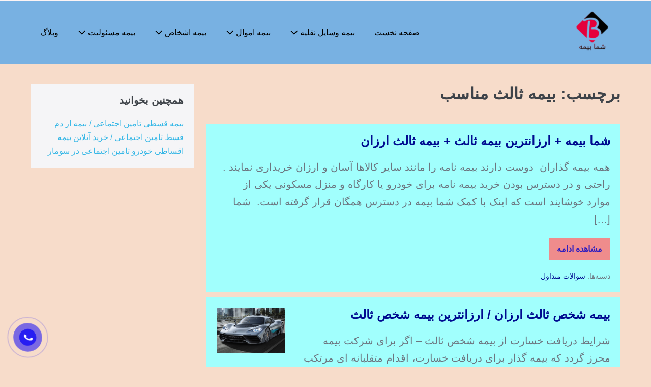

--- FILE ---
content_type: text/html; charset=UTF-8
request_url: https://shomabime.ir/tag/%D8%A8%DB%8C%D9%85%D9%87-%D8%AB%D8%A7%D9%84%D8%AB-%D9%85%D9%86%D8%A7%D8%B3%D8%A8/
body_size: 12295
content:
<!DOCTYPE html>

<html dir="rtl" lang="fa-IR">

<head>
	<meta charset="UTF-8">
	<meta name="viewport" content="width=device-width, initial-scale=1">
	<link rel="profile" href="https://gmpg.org/xfn/11">
	<meta name='robots' content='index, follow, max-image-preview:large, max-snippet:-1, max-video-preview:-1' />

	<!-- This site is optimized with the Yoast SEO plugin v26.6 - https://yoast.com/wordpress/plugins/seo/ -->
	<title>بیمه ثالث مناسب | شما بیمه</title>
	<link rel="canonical" href="https://shomabime.ir/tag/بیمه-ثالث-مناسب/" />
	<meta property="og:locale" content="fa_IR" />
	<meta property="og:type" content="article" />
	<meta property="og:title" content="بیمه ثالث مناسب | شما بیمه" />
	<meta property="og:url" content="https://shomabime.ir/tag/بیمه-ثالث-مناسب/" />
	<meta property="og:site_name" content="شما بیمه" />
	<meta name="twitter:card" content="summary_large_image" />
	<script type="application/ld+json" class="yoast-schema-graph">{"@context":"https://schema.org","@graph":[{"@type":"CollectionPage","@id":"https://shomabime.ir/tag/%d8%a8%db%8c%d9%85%d9%87-%d8%ab%d8%a7%d9%84%d8%ab-%d9%85%d9%86%d8%a7%d8%b3%d8%a8/","url":"https://shomabime.ir/tag/%d8%a8%db%8c%d9%85%d9%87-%d8%ab%d8%a7%d9%84%d8%ab-%d9%85%d9%86%d8%a7%d8%b3%d8%a8/","name":"بیمه ثالث مناسب | شما بیمه","isPartOf":{"@id":"https://shomabime.ir/#website"},"breadcrumb":{"@id":"https://shomabime.ir/tag/%d8%a8%db%8c%d9%85%d9%87-%d8%ab%d8%a7%d9%84%d8%ab-%d9%85%d9%86%d8%a7%d8%b3%d8%a8/#breadcrumb"},"inLanguage":"fa-IR"},{"@type":"BreadcrumbList","@id":"https://shomabime.ir/tag/%d8%a8%db%8c%d9%85%d9%87-%d8%ab%d8%a7%d9%84%d8%ab-%d9%85%d9%86%d8%a7%d8%b3%d8%a8/#breadcrumb","itemListElement":[{"@type":"ListItem","position":1,"name":"خانه","item":"https://shomabime.ir/"},{"@type":"ListItem","position":2,"name":"بیمه ثالث مناسب"}]},{"@type":"WebSite","@id":"https://shomabime.ir/#website","url":"https://shomabime.ir/","name":"شما بیمه","description":"خرید آنلاین بیمه و مشاوره، مقایسه و استعلام","publisher":{"@id":"https://shomabime.ir/#organization"},"potentialAction":[{"@type":"SearchAction","target":{"@type":"EntryPoint","urlTemplate":"https://shomabime.ir/?s={search_term_string}"},"query-input":{"@type":"PropertyValueSpecification","valueRequired":true,"valueName":"search_term_string"}}],"inLanguage":"fa-IR"},{"@type":"Organization","@id":"https://shomabime.ir/#organization","name":"شما بیمه","url":"https://shomabime.ir/","logo":{"@type":"ImageObject","inLanguage":"fa-IR","@id":"https://shomabime.ir/#/schema/logo/image/","url":"https://shomabime.ir/wp-content/uploads/2023/02/logos.png","contentUrl":"https://shomabime.ir/wp-content/uploads/2023/02/logos.png","width":529,"height":471,"caption":"شما بیمه"},"image":{"@id":"https://shomabime.ir/#/schema/logo/image/"}}]}</script>
	<!-- / Yoast SEO plugin. -->


<link rel="alternate" type="application/rss+xml" title="شما بیمه &raquo; خوراک" href="https://shomabime.ir/feed/" />
<link rel="alternate" type="application/rss+xml" title="شما بیمه &raquo; خوراک دیدگاه‌ها" href="https://shomabime.ir/comments/feed/" />
<link rel="alternate" type="application/rss+xml" title="شما بیمه &raquo; بیمه ثالث مناسب خوراک برچسب" href="https://shomabime.ir/tag/%d8%a8%db%8c%d9%85%d9%87-%d8%ab%d8%a7%d9%84%d8%ab-%d9%85%d9%86%d8%a7%d8%b3%d8%a8/feed/" />
		<style class="wpbf-google-fonts"></style>
		<style id='wp-img-auto-sizes-contain-inline-css'>
img:is([sizes=auto i],[sizes^="auto," i]){contain-intrinsic-size:3000px 1500px}
/*# sourceURL=wp-img-auto-sizes-contain-inline-css */
</style>
<style id='wp-emoji-styles-inline-css'>

	img.wp-smiley, img.emoji {
		display: inline !important;
		border: none !important;
		box-shadow: none !important;
		height: 1em !important;
		width: 1em !important;
		margin: 0 0.07em !important;
		vertical-align: -0.1em !important;
		background: none !important;
		padding: 0 !important;
	}
/*# sourceURL=wp-emoji-styles-inline-css */
</style>
<link rel='stylesheet' id='wp-block-library-rtl-css' href='https://shomabime.ir/wp-includes/css/dist/block-library/style-rtl.min.css?ver=62b57c7f09fef5286a3f16d8dfabf5c2' media='all' />
<style id='global-styles-inline-css'>
:root{--wp--preset--aspect-ratio--square: 1;--wp--preset--aspect-ratio--4-3: 4/3;--wp--preset--aspect-ratio--3-4: 3/4;--wp--preset--aspect-ratio--3-2: 3/2;--wp--preset--aspect-ratio--2-3: 2/3;--wp--preset--aspect-ratio--16-9: 16/9;--wp--preset--aspect-ratio--9-16: 9/16;--wp--preset--color--black: #000000;--wp--preset--color--cyan-bluish-gray: #abb8c3;--wp--preset--color--white: #ffffff;--wp--preset--color--pale-pink: #f78da7;--wp--preset--color--vivid-red: #cf2e2e;--wp--preset--color--luminous-vivid-orange: #ff6900;--wp--preset--color--luminous-vivid-amber: #fcb900;--wp--preset--color--light-green-cyan: #7bdcb5;--wp--preset--color--vivid-green-cyan: #00d084;--wp--preset--color--pale-cyan-blue: #8ed1fc;--wp--preset--color--vivid-cyan-blue: #0693e3;--wp--preset--color--vivid-purple: #9b51e0;--wp--preset--gradient--vivid-cyan-blue-to-vivid-purple: linear-gradient(135deg,rgb(6,147,227) 0%,rgb(155,81,224) 100%);--wp--preset--gradient--light-green-cyan-to-vivid-green-cyan: linear-gradient(135deg,rgb(122,220,180) 0%,rgb(0,208,130) 100%);--wp--preset--gradient--luminous-vivid-amber-to-luminous-vivid-orange: linear-gradient(135deg,rgb(252,185,0) 0%,rgb(255,105,0) 100%);--wp--preset--gradient--luminous-vivid-orange-to-vivid-red: linear-gradient(135deg,rgb(255,105,0) 0%,rgb(207,46,46) 100%);--wp--preset--gradient--very-light-gray-to-cyan-bluish-gray: linear-gradient(135deg,rgb(238,238,238) 0%,rgb(169,184,195) 100%);--wp--preset--gradient--cool-to-warm-spectrum: linear-gradient(135deg,rgb(74,234,220) 0%,rgb(151,120,209) 20%,rgb(207,42,186) 40%,rgb(238,44,130) 60%,rgb(251,105,98) 80%,rgb(254,248,76) 100%);--wp--preset--gradient--blush-light-purple: linear-gradient(135deg,rgb(255,206,236) 0%,rgb(152,150,240) 100%);--wp--preset--gradient--blush-bordeaux: linear-gradient(135deg,rgb(254,205,165) 0%,rgb(254,45,45) 50%,rgb(107,0,62) 100%);--wp--preset--gradient--luminous-dusk: linear-gradient(135deg,rgb(255,203,112) 0%,rgb(199,81,192) 50%,rgb(65,88,208) 100%);--wp--preset--gradient--pale-ocean: linear-gradient(135deg,rgb(255,245,203) 0%,rgb(182,227,212) 50%,rgb(51,167,181) 100%);--wp--preset--gradient--electric-grass: linear-gradient(135deg,rgb(202,248,128) 0%,rgb(113,206,126) 100%);--wp--preset--gradient--midnight: linear-gradient(135deg,rgb(2,3,129) 0%,rgb(40,116,252) 100%);--wp--preset--font-size--small: 14px;--wp--preset--font-size--medium: 20px;--wp--preset--font-size--large: 20px;--wp--preset--font-size--x-large: 42px;--wp--preset--font-size--tiny: 12px;--wp--preset--font-size--regular: 16px;--wp--preset--font-size--larger: 32px;--wp--preset--font-size--extra: 44px;--wp--preset--spacing--20: 0.44rem;--wp--preset--spacing--30: 0.67rem;--wp--preset--spacing--40: 1rem;--wp--preset--spacing--50: 1.5rem;--wp--preset--spacing--60: 2.25rem;--wp--preset--spacing--70: 3.38rem;--wp--preset--spacing--80: 5.06rem;--wp--preset--shadow--natural: 6px 6px 9px rgba(0, 0, 0, 0.2);--wp--preset--shadow--deep: 12px 12px 50px rgba(0, 0, 0, 0.4);--wp--preset--shadow--sharp: 6px 6px 0px rgba(0, 0, 0, 0.2);--wp--preset--shadow--outlined: 6px 6px 0px -3px rgb(255, 255, 255), 6px 6px rgb(0, 0, 0);--wp--preset--shadow--crisp: 6px 6px 0px rgb(0, 0, 0);}:root { --wp--style--global--content-size: 1000px;--wp--style--global--wide-size: 1400px; }:where(body) { margin: 0; }.wp-site-blocks > .alignleft { float: left; margin-right: 2em; }.wp-site-blocks > .alignright { float: right; margin-left: 2em; }.wp-site-blocks > .aligncenter { justify-content: center; margin-left: auto; margin-right: auto; }:where(.wp-site-blocks) > * { margin-block-start: 24px; margin-block-end: 0; }:where(.wp-site-blocks) > :first-child { margin-block-start: 0; }:where(.wp-site-blocks) > :last-child { margin-block-end: 0; }:root { --wp--style--block-gap: 24px; }:root :where(.is-layout-flow) > :first-child{margin-block-start: 0;}:root :where(.is-layout-flow) > :last-child{margin-block-end: 0;}:root :where(.is-layout-flow) > *{margin-block-start: 24px;margin-block-end: 0;}:root :where(.is-layout-constrained) > :first-child{margin-block-start: 0;}:root :where(.is-layout-constrained) > :last-child{margin-block-end: 0;}:root :where(.is-layout-constrained) > *{margin-block-start: 24px;margin-block-end: 0;}:root :where(.is-layout-flex){gap: 24px;}:root :where(.is-layout-grid){gap: 24px;}.is-layout-flow > .alignleft{float: left;margin-inline-start: 0;margin-inline-end: 2em;}.is-layout-flow > .alignright{float: right;margin-inline-start: 2em;margin-inline-end: 0;}.is-layout-flow > .aligncenter{margin-left: auto !important;margin-right: auto !important;}.is-layout-constrained > .alignleft{float: left;margin-inline-start: 0;margin-inline-end: 2em;}.is-layout-constrained > .alignright{float: right;margin-inline-start: 2em;margin-inline-end: 0;}.is-layout-constrained > .aligncenter{margin-left: auto !important;margin-right: auto !important;}.is-layout-constrained > :where(:not(.alignleft):not(.alignright):not(.alignfull)){max-width: var(--wp--style--global--content-size);margin-left: auto !important;margin-right: auto !important;}.is-layout-constrained > .alignwide{max-width: var(--wp--style--global--wide-size);}body .is-layout-flex{display: flex;}.is-layout-flex{flex-wrap: wrap;align-items: center;}.is-layout-flex > :is(*, div){margin: 0;}body .is-layout-grid{display: grid;}.is-layout-grid > :is(*, div){margin: 0;}body{padding-top: 0px;padding-right: 0px;padding-bottom: 0px;padding-left: 0px;}a:where(:not(.wp-element-button)){text-decoration: underline;}:root :where(.wp-element-button, .wp-block-button__link){background-color: #32373c;border-width: 0;color: #fff;font-family: inherit;font-size: inherit;font-style: inherit;font-weight: inherit;letter-spacing: inherit;line-height: inherit;padding-top: calc(0.667em + 2px);padding-right: calc(1.333em + 2px);padding-bottom: calc(0.667em + 2px);padding-left: calc(1.333em + 2px);text-decoration: none;text-transform: inherit;}.has-black-color{color: var(--wp--preset--color--black) !important;}.has-cyan-bluish-gray-color{color: var(--wp--preset--color--cyan-bluish-gray) !important;}.has-white-color{color: var(--wp--preset--color--white) !important;}.has-pale-pink-color{color: var(--wp--preset--color--pale-pink) !important;}.has-vivid-red-color{color: var(--wp--preset--color--vivid-red) !important;}.has-luminous-vivid-orange-color{color: var(--wp--preset--color--luminous-vivid-orange) !important;}.has-luminous-vivid-amber-color{color: var(--wp--preset--color--luminous-vivid-amber) !important;}.has-light-green-cyan-color{color: var(--wp--preset--color--light-green-cyan) !important;}.has-vivid-green-cyan-color{color: var(--wp--preset--color--vivid-green-cyan) !important;}.has-pale-cyan-blue-color{color: var(--wp--preset--color--pale-cyan-blue) !important;}.has-vivid-cyan-blue-color{color: var(--wp--preset--color--vivid-cyan-blue) !important;}.has-vivid-purple-color{color: var(--wp--preset--color--vivid-purple) !important;}.has-black-background-color{background-color: var(--wp--preset--color--black) !important;}.has-cyan-bluish-gray-background-color{background-color: var(--wp--preset--color--cyan-bluish-gray) !important;}.has-white-background-color{background-color: var(--wp--preset--color--white) !important;}.has-pale-pink-background-color{background-color: var(--wp--preset--color--pale-pink) !important;}.has-vivid-red-background-color{background-color: var(--wp--preset--color--vivid-red) !important;}.has-luminous-vivid-orange-background-color{background-color: var(--wp--preset--color--luminous-vivid-orange) !important;}.has-luminous-vivid-amber-background-color{background-color: var(--wp--preset--color--luminous-vivid-amber) !important;}.has-light-green-cyan-background-color{background-color: var(--wp--preset--color--light-green-cyan) !important;}.has-vivid-green-cyan-background-color{background-color: var(--wp--preset--color--vivid-green-cyan) !important;}.has-pale-cyan-blue-background-color{background-color: var(--wp--preset--color--pale-cyan-blue) !important;}.has-vivid-cyan-blue-background-color{background-color: var(--wp--preset--color--vivid-cyan-blue) !important;}.has-vivid-purple-background-color{background-color: var(--wp--preset--color--vivid-purple) !important;}.has-black-border-color{border-color: var(--wp--preset--color--black) !important;}.has-cyan-bluish-gray-border-color{border-color: var(--wp--preset--color--cyan-bluish-gray) !important;}.has-white-border-color{border-color: var(--wp--preset--color--white) !important;}.has-pale-pink-border-color{border-color: var(--wp--preset--color--pale-pink) !important;}.has-vivid-red-border-color{border-color: var(--wp--preset--color--vivid-red) !important;}.has-luminous-vivid-orange-border-color{border-color: var(--wp--preset--color--luminous-vivid-orange) !important;}.has-luminous-vivid-amber-border-color{border-color: var(--wp--preset--color--luminous-vivid-amber) !important;}.has-light-green-cyan-border-color{border-color: var(--wp--preset--color--light-green-cyan) !important;}.has-vivid-green-cyan-border-color{border-color: var(--wp--preset--color--vivid-green-cyan) !important;}.has-pale-cyan-blue-border-color{border-color: var(--wp--preset--color--pale-cyan-blue) !important;}.has-vivid-cyan-blue-border-color{border-color: var(--wp--preset--color--vivid-cyan-blue) !important;}.has-vivid-purple-border-color{border-color: var(--wp--preset--color--vivid-purple) !important;}.has-vivid-cyan-blue-to-vivid-purple-gradient-background{background: var(--wp--preset--gradient--vivid-cyan-blue-to-vivid-purple) !important;}.has-light-green-cyan-to-vivid-green-cyan-gradient-background{background: var(--wp--preset--gradient--light-green-cyan-to-vivid-green-cyan) !important;}.has-luminous-vivid-amber-to-luminous-vivid-orange-gradient-background{background: var(--wp--preset--gradient--luminous-vivid-amber-to-luminous-vivid-orange) !important;}.has-luminous-vivid-orange-to-vivid-red-gradient-background{background: var(--wp--preset--gradient--luminous-vivid-orange-to-vivid-red) !important;}.has-very-light-gray-to-cyan-bluish-gray-gradient-background{background: var(--wp--preset--gradient--very-light-gray-to-cyan-bluish-gray) !important;}.has-cool-to-warm-spectrum-gradient-background{background: var(--wp--preset--gradient--cool-to-warm-spectrum) !important;}.has-blush-light-purple-gradient-background{background: var(--wp--preset--gradient--blush-light-purple) !important;}.has-blush-bordeaux-gradient-background{background: var(--wp--preset--gradient--blush-bordeaux) !important;}.has-luminous-dusk-gradient-background{background: var(--wp--preset--gradient--luminous-dusk) !important;}.has-pale-ocean-gradient-background{background: var(--wp--preset--gradient--pale-ocean) !important;}.has-electric-grass-gradient-background{background: var(--wp--preset--gradient--electric-grass) !important;}.has-midnight-gradient-background{background: var(--wp--preset--gradient--midnight) !important;}.has-small-font-size{font-size: var(--wp--preset--font-size--small) !important;}.has-medium-font-size{font-size: var(--wp--preset--font-size--medium) !important;}.has-large-font-size{font-size: var(--wp--preset--font-size--large) !important;}.has-x-large-font-size{font-size: var(--wp--preset--font-size--x-large) !important;}.has-tiny-font-size{font-size: var(--wp--preset--font-size--tiny) !important;}.has-regular-font-size{font-size: var(--wp--preset--font-size--regular) !important;}.has-larger-font-size{font-size: var(--wp--preset--font-size--larger) !important;}.has-extra-font-size{font-size: var(--wp--preset--font-size--extra) !important;}
:root :where(.wp-block-pullquote){font-size: 1.5em;line-height: 1.6;}
/*# sourceURL=global-styles-inline-css */
</style>
<link rel='stylesheet' id='kk-star-ratings-css' href='https://shomabime.ir/wp-content/plugins/kk-star-ratings/src/core/public/css/kk-star-ratings.min.css?ver=5.4.10.3' media='all' />
<link rel='stylesheet' id='eae-css-css' href='https://shomabime.ir/wp-content/plugins/addon-elements-for-elementor-page-builder/assets/css/eae.min.css?ver=1.14.4' media='all' />
<link rel='stylesheet' id='eae-peel-css-css' href='https://shomabime.ir/wp-content/plugins/addon-elements-for-elementor-page-builder/assets/lib/peel/peel.css?ver=1.14.4' media='all' />
<link rel='stylesheet' id='font-awesome-4-shim-css' href='https://shomabime.ir/wp-content/plugins/elementor/assets/lib/font-awesome/css/v4-shims.min.css?ver=1.0' media='all' />
<link rel='stylesheet' id='font-awesome-5-all-css' href='https://shomabime.ir/wp-content/plugins/elementor/assets/lib/font-awesome/css/all.min.css?ver=1.0' media='all' />
<link rel='stylesheet' id='vegas-css-css' href='https://shomabime.ir/wp-content/plugins/addon-elements-for-elementor-page-builder/assets/lib/vegas/vegas.min.css?ver=2.4.0' media='all' />
<link rel='stylesheet' id='hpr-style-css' href='https://shomabime.ir/wp-content/plugins/hotline-phone-ring/assets/css/style-1.css?ver=2.0.6' media='all' />
<link rel='stylesheet' id='wpbf-icon-font-css' href='https://shomabime.ir/wp-content/themes/page-builder-framework/css/min/iconfont-min.css?ver=2.11.8' media='all' />
<link rel='stylesheet' id='wpbf-style-css' href='https://shomabime.ir/wp-content/themes/page-builder-framework/css/min/style-min.css?ver=2.11.8' media='all' />
<style id='wpbf-style-inline-css'>
@media screen and (max-width:768px){.scrolltop{right:10px;bottom:10px;}}.scrolltop{background-color:#8224e3;}.scrolltop,.scrolltop:hover{color:#de5555;}.scrolltop:hover{background-color:rgba(74,63,65,0.7);}a{color:#36b7e6;}.bypostauthor{border-color:#36b7e6;}.wpbf-button-primary{background:#36b7e6;}a:hover{color:#98d8ef;}.wpbf-button-primary:hover{background:#98d8ef;}.wpbf-menu > .current-menu-item > a{color:#98d8ef!important;}.wpbf-button,input[type="submit"]{background:#ef8c8c;color:#301fbf;}.wpbf-button:hover,input[type="submit"]:hover{background:#efc613;color:#1f0de9;}.wpbf-button-primary{background:#ac33de;color:#000000;}.wpbf-button-primary:hover{background:#7a7d91;}.wp-block-button__link:not(.has-text-color){color:#000000;}.wp-block-button__link:not(.has-text-color):hover{color:#000000;}.wp-block-button__link:not(.has-background){background:#ac33de;}.is-style-outline .wp-block-button__link:not(.has-text-color){border-color:#ac33de;color:#ac33de;}.wp-block-button:not(.is-style-outline) .wp-block-button__link:not(.has-background):not(.has-text-color):hover{background:#7a7d91;}.is-style-outline .wp-block-button__link:not(.has-text-color):not(.has-background):hover{border-color:#7a7d91;color:#7a7d91;}@media (min-width:769px){body:not(.wpbf-no-sidebar) .wpbf-sidebar-wrapper.wpbf-medium-1-3{width:29.2%;}body:not(.wpbf-no-sidebar) .wpbf-main.wpbf-medium-2-3{width:70.8%;}}.pagination .page-numbers{font-size:11px;}.wpbf-archive-content .wpbf-post{text-align:right;}.wpbf-archive-content .wpbf-post a:not(.wpbf-read-more){color:#000b90;}.wpbf-archive-content .wpbf-post a:not(.wpbf-read-more):hover{color:#000000;}.wpbf-archive-content .wpbf-post .entry-title{font-size:24px;}.wpbf-archive-content .wpbf-post .entry-summary{font-size:20px;}.wpbf-archive-content .wpbf-post-style-boxed{background-color:#a1fffd;}.wpbf-archive-content .wpbf-post-style-boxed{margin-bottom:10px;}@media (min-width:1025px){.wpbf-archive-content .wpbf-blog-layout-beside .wpbf-large-2-5{width:20%;}.wpbf-archive-content .wpbf-blog-layout-beside .wpbf-large-3-5{width:80%;}}.wpbf-archive-content .wpbf-blog-layout-beside .wpbf-grid{flex-direction:row-reverse;}.wpbf-single-content .wpbf-post .entry-title{font-size:20px;}.wpbf-single-content .wpbf-post .entry-content{font-size:16px;}.wpbf-single-content .wpbf-post-style-boxed .wpbf-article-wrapper,.wpbf-single-content .wpbf-post-style-boxed #respond{background:#f4f0eb;}.wpbf-navigation .wpbf-1-4{width:10%;}.wpbf-navigation .wpbf-3-4{width:90%;}.wpbf-navigation .wpbf-2-3{width:15%;}.wpbf-navigation .wpbf-1-3{width:85%;}.wpbf-logo img,.wpbf-mobile-logo img{width:185px;}@media screen and (max-width:480px){.wpbf-mobile-logo img{width:84px;}}.wpbf-nav-wrapper{padding-top:10px;padding-bottom:10px;}.wpbf-navigation .wpbf-menu > .menu-item > a{padding-left:19px;padding-right:19px;}.wpbf-navigation:not(.wpbf-navigation-transparent):not(.wpbf-navigation-active){background-color:#78b1e2;}.wpbf-navigation .wpbf-menu a,.wpbf-mobile-menu a,.wpbf-close{color:#000000;}.wpbf-navigation .wpbf-menu a:hover,.wpbf-mobile-menu a:hover{color:#df8080;}.wpbf-navigation .wpbf-menu > .current-menu-item > a,.wpbf-mobile-menu > .current-menu-item > a{color:#df8080!important;}.wpbf-navigation .wpbf-menu a,.wpbf-mobile-menu a{font-size:16px;}.wpbf-sub-menu > .menu-item-has-children:not(.wpbf-mega-menu) .sub-menu li,.wpbf-sub-menu > .wpbf-mega-menu > .sub-menu{background-color:#eee8e8;}.wpbf-sub-menu > .menu-item-has-children:not(.wpbf-mega-menu) li{border-bottom:1px solid #f5f5f7;}.wpbf-sub-menu > .menu-item-has-children:not(.wpbf-mega-menu) li:last-child{border-bottom:none}.wpbf-sub-menu > .menu-item-has-children:not(.wpbf-mega-menu) .sub-menu{width:302px;}.wpbf-navigation .wpbf-menu .sub-menu a{font-size:20px;}.wpbf-mobile-nav-wrapper{padding-top:0px;padding-bottom:0px;}.wpbf-mobile-menu a,.wpbf-mobile-menu .menu-item-has-children .wpbf-submenu-toggle{font-size:22px;}.wpbf-mobile-menu .sub-menu a{background-color:#ff0000;}.wpbf-mobile-menu .sub-menu a:hover{background-color:#1e73be;}.wpbf-mobile-menu .sub-menu .wpbf-submenu-toggle{color:#de33a4;}.wpbf-mobile-menu .sub-menu a,.wpbf-mobile-menu .sub-menu .menu-item-has-children .wpbf-submenu-toggle{font-size:10px;}.wpbf-mobile-menu .sub-menu a{color:#f52626;}.wpbf-mobile-menu .sub-menu a:hover{color:#dd3333;}.wpbf-mobile-menu .sub-menu > .current-menu-item > a{color:#dd3333!important;}.wpbf-inner-pre-header{padding-top:1px;padding-bottom:1px;}.wpbf-pre-header{background-color:#fdf4f4;}.wpbf-pre-header,.wpbf-pre-header .wpbf-menu,.wpbf-pre-header .wpbf-menu .sub-menu a{font-size:0px;}.wpbf-page-footer{background-color:#7b9de8;}.wpbf-inner-footer{color:#000000;}.wpbf-inner-footer a{color:#000000;}.wpbf-inner-footer,.wpbf-inner-footer .wpbf-menu{font-size:16px;}
/*# sourceURL=wpbf-style-inline-css */
</style>
<link rel='stylesheet' id='wpbf-responsive-css' href='https://shomabime.ir/wp-content/themes/page-builder-framework/css/min/responsive-min.css?ver=2.11.8' media='all' />
<link rel='stylesheet' id='wpbf-rtl-css' href='https://shomabime.ir/wp-content/themes/page-builder-framework/css/min/rtl-min.css?ver=2.11.8' media='all' />
<link rel='stylesheet' id='elementor-frontend-css' href='https://shomabime.ir/wp-content/plugins/elementor/assets/css/frontend.min.css?ver=3.34.0' media='all' />
<link rel='stylesheet' id='eael-general-css' href='https://shomabime.ir/wp-content/plugins/essential-addons-for-elementor-lite/assets/front-end/css/view/general.min.css?ver=6.5.4' media='all' />
<script src="https://shomabime.ir/wp-content/plugins/addon-elements-for-elementor-page-builder/assets/js/iconHelper.js?ver=1.0" id="eae-iconHelper-js"></script>
<script src="https://shomabime.ir/wp-includes/js/jquery/jquery.min.js?ver=3.7.1" id="jquery-core-js"></script>
<script src="https://shomabime.ir/wp-includes/js/jquery/jquery-migrate.min.js?ver=3.4.1" id="jquery-migrate-js"></script>
<link rel="https://api.w.org/" href="https://shomabime.ir/wp-json/" /><link rel="alternate" title="JSON" type="application/json" href="https://shomabime.ir/wp-json/wp/v2/tags/136" /><link rel="EditURI" type="application/rsd+xml" title="RSD" href="https://shomabime.ir/xmlrpc.php?rsd" />
			<style>
				.hotline-phone-ring-circle {
					border-color: #271df2;
				}
				.hotline-phone-ring-circle-fill, .hotline-phone-ring-img-circle, .hotline-bar {
					background-color: #271df2;
				}
			</style>

							<style>
					.hotline-bar {
						background: rgb( 39, 29, 242, .7 );
					}
				</style>
								<style>
					.hotline-phone-ring-wrap {
						 left: 1px;						 bottom: 1px;					}
				</style>
				<meta name="theme-color" content="#36b7e6"><meta name="generator" content="Elementor 3.34.0; features: additional_custom_breakpoints; settings: css_print_method-external, google_font-enabled, font_display-auto">
			<style>
				.e-con.e-parent:nth-of-type(n+4):not(.e-lazyloaded):not(.e-no-lazyload),
				.e-con.e-parent:nth-of-type(n+4):not(.e-lazyloaded):not(.e-no-lazyload) * {
					background-image: none !important;
				}
				@media screen and (max-height: 1024px) {
					.e-con.e-parent:nth-of-type(n+3):not(.e-lazyloaded):not(.e-no-lazyload),
					.e-con.e-parent:nth-of-type(n+3):not(.e-lazyloaded):not(.e-no-lazyload) * {
						background-image: none !important;
					}
				}
				@media screen and (max-height: 640px) {
					.e-con.e-parent:nth-of-type(n+2):not(.e-lazyloaded):not(.e-no-lazyload),
					.e-con.e-parent:nth-of-type(n+2):not(.e-lazyloaded):not(.e-no-lazyload) * {
						background-image: none !important;
					}
				}
			</style>
			<style id="custom-background-css">
body.custom-background { background-color: #f7dcca; }
</style>
	<link rel="icon" href="https://shomabime.ir/wp-content/uploads/2023/02/PIC.png" sizes="32x32" />
<link rel="icon" href="https://shomabime.ir/wp-content/uploads/2023/02/PIC.png" sizes="192x192" />
<link rel="apple-touch-icon" href="https://shomabime.ir/wp-content/uploads/2023/02/PIC.png" />
<meta name="msapplication-TileImage" content="https://shomabime.ir/wp-content/uploads/2023/02/PIC.png" />
</head>

<body data-rsssl=1 class="rtl archive tag tag-136 custom-background wp-custom-logo wp-theme-page-builder-framework wpbf wpbf-sidebar-right elementor-default elementor-kit-5" itemscope="itemscope" itemtype="https://schema.org/Blog">

	<a class="screen-reader-text skip-link" href="#content" title="رفتن به محتوا">رفتن به محتوا</a>

	
	
	<div id="container" class="hfeed wpbf-page">

		
		
<header id="header" class="wpbf-page-header" itemscope="itemscope" itemtype="https://schema.org/WPHeader">

	
	
<div id="pre-header" class="wpbf-pre-header">

	
	<div class="wpbf-inner-pre-header wpbf-container wpbf-container-center wpbf-pre-header-one-column">

		<div class="wpbf-inner-pre-header-content">

			ستون 1
		</div>

		
    </div>

    
</div>

	<div class="wpbf-navigation" data-sub-menu-animation-duration="250">

		
		
<div class="wpbf-container wpbf-container-center wpbf-visible-large wpbf-nav-wrapper wpbf-menu-right">

	<div class="wpbf-grid wpbf-grid-collapse">

		<div class="wpbf-1-4 wpbf-logo-container">

			<div class="wpbf-logo" itemscope="itemscope" itemtype="https://schema.org/Organization"><a href="https://shomabime.ir" itemprop="url"><img fetchpriority="high" src="https://shomabime.ir/wp-content/uploads/2023/02/logos.png" alt="شما بیمه" title="شما بیمه" width="529" height="471" itemprop="logo" /></a></div>
		</div>

		<div class="wpbf-3-4 wpbf-menu-container">

			
			<nav id="navigation" class="wpbf-clearfix" itemscope="itemscope" itemtype="https://schema.org/SiteNavigationElement" aria-label="ناوبری سایت">

				
				<ul id="menu-%d9%81%d9%87%d8%b1%d8%b3%d8%aa-%d8%b3%d8%a7%db%8c%d8%aa" class="wpbf-menu wpbf-sub-menu wpbf-sub-menu-align-right wpbf-sub-menu-animation-fade wpbf-menu-effect-none wpbf-menu-animation-fade wpbf-menu-align-center"><li id="menu-item-18" class="menu-item menu-item-type-post_type menu-item-object-page menu-item-home menu-item-18"><a href="https://shomabime.ir/">صفحه نخست</a></li>
<li id="menu-item-23" class="menu-item menu-item-type-custom menu-item-object-custom menu-item-has-children menu-item-23"><a>بیمه وسایل نقلیه <i class="wpbff wpbff-arrow-down" aria-hidden="true"></i></a>
<ul class="sub-menu">
	<li id="menu-item-125" class="menu-item menu-item-type-custom menu-item-object-custom menu-item-125"><a href="https://tarazbime.ir/%D8%B3%D9%86%D9%87%D8%A7%D8%A8">شخص ثالث خودرو</a></li>
	<li id="menu-item-129" class="menu-item menu-item-type-custom menu-item-object-custom menu-item-129"><a href="https://tarazbime.ir/%D9%81%D8%B1%D9%85_%D9%BE%DB%8C%D8%B4%D9%86%D9%87%D8%A7%D8%AF/form_328">بدنه خودرو</a></li>
	<li id="menu-item-126" class="menu-item menu-item-type-custom menu-item-object-custom menu-item-126"><a href="https://tarazbime.ir/%D9%81%D8%B1%D9%85_%D9%BE%DB%8C%D8%B4%D9%86%D9%87%D8%A7%D8%AF/form_124">شخص ثالث موتور سیکلت</a></li>
	<li id="menu-item-127" class="menu-item menu-item-type-custom menu-item-object-custom menu-item-127"><a href="https://tarazbime.ir/%D9%81%D8%B1%D9%85_%D9%BE%DB%8C%D8%B4%D9%86%D9%87%D8%A7%D8%AF/form_151">شخص ثالث ماشین آلات کشاورزی</a></li>
</ul>
</li>
<li id="menu-item-26" class="menu-item menu-item-type-custom menu-item-object-custom menu-item-has-children menu-item-26"><a>بیمه اموال <i class="wpbff wpbff-arrow-down" aria-hidden="true"></i></a>
<ul class="sub-menu">
	<li id="menu-item-180" class="menu-item menu-item-type-custom menu-item-object-custom menu-item-180"><a href="https://tarazbime.ir/%D9%81%D8%B1%D9%85_%D9%BE%DB%8C%D8%B4%D9%86%D9%87%D8%A7%D8%AF/form_70">منازل مسکونی</a></li>
	<li id="menu-item-171" class="menu-item menu-item-type-custom menu-item-object-custom menu-item-171"><a href="https://tarazbime.ir/%D9%81%D8%B1%D9%85_%D9%BE%DB%8C%D8%B4%D9%86%D9%87%D8%A7%D8%AF/form_69">آتش سوزی و زلزله</a></li>
	<li id="menu-item-166" class="menu-item menu-item-type-custom menu-item-object-custom menu-item-166"><a href="https://tarazbime.ir/%D9%81%D8%B1%D9%85_%D9%BE%DB%8C%D8%B4%D9%86%D9%87%D8%A7%D8%AF/form_94">تجهیزات الکترونیک</a></li>
</ul>
</li>
<li id="menu-item-27" class="menu-item menu-item-type-custom menu-item-object-custom menu-item-has-children menu-item-27"><a>بیمه اشخاص <i class="wpbff wpbff-arrow-down" aria-hidden="true"></i></a>
<ul class="sub-menu">
	<li id="menu-item-168" class="menu-item menu-item-type-custom menu-item-object-custom menu-item-168"><a href="https://tarazbime.ir/%D9%81%D8%B1%D9%85_%D9%BE%DB%8C%D8%B4%D9%86%D9%87%D8%A7%D8%AF/form_57">درمان تکمیلی</a></li>
	<li id="menu-item-167" class="menu-item menu-item-type-custom menu-item-object-custom menu-item-167"><a href="https://tarazbime.ir/%D9%81%D8%B1%D9%85_%D9%BE%DB%8C%D8%B4%D9%86%D9%87%D8%A7%D8%AF/form_96">حوادث انفرادی</a></li>
	<li id="menu-item-169" class="menu-item menu-item-type-custom menu-item-object-custom menu-item-169"><a href="https://tarazbime.ir/%D9%81%D8%B1%D9%85_%D9%BE%DB%8C%D8%B4%D9%86%D9%87%D8%A7%D8%AF/form_56">درمان مسافرتی</a></li>
	<li id="menu-item-170" class="menu-item menu-item-type-custom menu-item-object-custom menu-item-170"><a href="https://shomabime.ir/life-insurance/">عمر و سرمایه گذاری</a></li>
</ul>
</li>
<li id="menu-item-28" class="menu-item menu-item-type-custom menu-item-object-custom menu-item-has-children menu-item-28"><a href="https://tarazbime.ir/%D9%85%D8%B3%D8%A6%D9%88%D9%84%DB%8C%D8%AA">بیمه مسئولیت <i class="wpbff wpbff-arrow-down" aria-hidden="true"></i></a>
<ul class="sub-menu">
	<li id="menu-item-172" class="menu-item menu-item-type-custom menu-item-object-custom menu-item-172"><a href="https://tarazbime.ir/%D9%81%D8%B1%D9%85_%D9%BE%DB%8C%D8%B4%D9%86%D9%87%D8%A7%D8%AF/form_29">مسئولیت ساختمانی</a></li>
	<li id="menu-item-173" class="menu-item menu-item-type-custom menu-item-object-custom menu-item-173"><a href="https://tarazbime.ir/%D9%81%D8%B1%D9%85_%D9%BE%DB%8C%D8%B4%D9%86%D9%87%D8%A7%D8%AF/form_28">مسئولیت آسانسور</a></li>
	<li id="menu-item-178" class="menu-item menu-item-type-custom menu-item-object-custom menu-item-178"><a href="https://tarazbime.ir/%D9%81%D8%B1%D9%85_%D9%BE%DB%8C%D8%B4%D9%86%D9%87%D8%A7%D8%AF/form_29">مسئولیت سازندگان ساختمان</a></li>
	<li id="menu-item-175" class="menu-item menu-item-type-custom menu-item-object-custom menu-item-175"><a href="https://tarazbime.ir/%D9%81%D8%B1%D9%85_%D9%BE%DB%8C%D8%B4%D9%86%D9%87%D8%A7%D8%AF/form_32">مسئولیت هیئت مدیره ساختمان</a></li>
	<li id="menu-item-176" class="menu-item menu-item-type-custom menu-item-object-custom menu-item-176"><a href="https://tarazbime.ir/%D9%81%D8%B1%D9%85_%D9%BE%DB%8C%D8%B4%D9%86%D9%87%D8%A7%D8%AF/form_83">مسئولیت مهندسین ساختمانی</a></li>
	<li id="menu-item-177" class="menu-item menu-item-type-custom menu-item-object-custom menu-item-177"><a href="https://tarazbime.ir/%D9%81%D8%B1%D9%85_%D9%BE%DB%8C%D8%B4%D9%86%D9%87%D8%A7%D8%AF/form_128">مسئولیت مدنی ناشی از آتش سوزی</a></li>
	<li id="menu-item-179" class="menu-item menu-item-type-custom menu-item-object-custom menu-item-179"><a href="https://tarazbime.ir/%D9%81%D8%B1%D9%85_%D9%BE%DB%8C%D8%B4%D9%86%D9%87%D8%A7%D8%AF/form_129">مسئولیت مالک یا مستاجر</a></li>
	<li id="menu-item-174" class="menu-item menu-item-type-custom menu-item-object-custom menu-item-174"><a href="https://tarazbime.ir/%D9%85%D8%B3%D8%A6%D9%88%D9%84%DB%8C%D8%AA">مسئولیت سایر</a></li>
</ul>
</li>
<li id="menu-item-17" class="menu-item menu-item-type-post_type menu-item-object-page current_page_parent menu-item-17"><a href="https://shomabime.ir/blog/">وبلاگ</a></li>
</ul>
				
			</nav>

			
		</div>

	</div>

</div>

		
<div class="wpbf-mobile-menu-hamburger wpbf-hidden-large">

	<div class="wpbf-mobile-nav-wrapper wpbf-container wpbf-container-center">

		<div class="wpbf-mobile-logo-container wpbf-2-3">

			<div class="wpbf-mobile-logo" itemscope="itemscope" itemtype="https://schema.org/Organization"><a href="https://shomabime.ir" itemprop="url"><img fetchpriority="high" src="https://shomabime.ir/wp-content/uploads/2023/02/logos.png" alt="شما بیمه" title="شما بیمه" width="529" height="471" itemprop="logo" /></a></div>
		</div>

		<div class="wpbf-menu-toggle-container wpbf-1-3">

			
			
				<button id="wpbf-mobile-menu-toggle" class="wpbf-mobile-nav-item wpbf-mobile-menu-toggle wpbff wpbff-hamburger" aria-label="منوی ناوبری موبایل" aria-controls="navigation" aria-expanded="false" aria-haspopup="true">
					<span class="screen-reader-text">تغییر وضعیت فهرست</span>
				</button>

			

			
		</div>

	</div>

	<div class="wpbf-mobile-menu-container">

		
		<nav id="mobile-navigation" itemscope="itemscope" itemtype="https://schema.org/SiteNavigationElement" aria-labelledby="wpbf-mobile-menu-toggle">

			
			<ul id="menu-%d9%81%d9%87%d8%b1%d8%b3%d8%aa-%d8%b3%d8%a7%db%8c%d8%aa-1" class="wpbf-mobile-menu"><li class="menu-item menu-item-type-post_type menu-item-object-page menu-item-home menu-item-18"><a href="https://shomabime.ir/">صفحه نخست</a></li>
<li class="menu-item menu-item-type-custom menu-item-object-custom menu-item-has-children menu-item-23"><a>بیمه وسایل نقلیه</a><button class="wpbf-submenu-toggle" aria-expanded="false"><span class="screen-reader-text">تغییر وضعیت فهرست</span><i class="wpbff wpbff-arrow-down" aria-hidden="true"></i></button>
<ul class="sub-menu">
	<li class="menu-item menu-item-type-custom menu-item-object-custom menu-item-125"><a href="https://tarazbime.ir/%D8%B3%D9%86%D9%87%D8%A7%D8%A8">شخص ثالث خودرو</a></li>
	<li class="menu-item menu-item-type-custom menu-item-object-custom menu-item-129"><a href="https://tarazbime.ir/%D9%81%D8%B1%D9%85_%D9%BE%DB%8C%D8%B4%D9%86%D9%87%D8%A7%D8%AF/form_328">بدنه خودرو</a></li>
	<li class="menu-item menu-item-type-custom menu-item-object-custom menu-item-126"><a href="https://tarazbime.ir/%D9%81%D8%B1%D9%85_%D9%BE%DB%8C%D8%B4%D9%86%D9%87%D8%A7%D8%AF/form_124">شخص ثالث موتور سیکلت</a></li>
	<li class="menu-item menu-item-type-custom menu-item-object-custom menu-item-127"><a href="https://tarazbime.ir/%D9%81%D8%B1%D9%85_%D9%BE%DB%8C%D8%B4%D9%86%D9%87%D8%A7%D8%AF/form_151">شخص ثالث ماشین آلات کشاورزی</a></li>
</ul>
</li>
<li class="menu-item menu-item-type-custom menu-item-object-custom menu-item-has-children menu-item-26"><a>بیمه اموال</a><button class="wpbf-submenu-toggle" aria-expanded="false"><span class="screen-reader-text">تغییر وضعیت فهرست</span><i class="wpbff wpbff-arrow-down" aria-hidden="true"></i></button>
<ul class="sub-menu">
	<li class="menu-item menu-item-type-custom menu-item-object-custom menu-item-180"><a href="https://tarazbime.ir/%D9%81%D8%B1%D9%85_%D9%BE%DB%8C%D8%B4%D9%86%D9%87%D8%A7%D8%AF/form_70">منازل مسکونی</a></li>
	<li class="menu-item menu-item-type-custom menu-item-object-custom menu-item-171"><a href="https://tarazbime.ir/%D9%81%D8%B1%D9%85_%D9%BE%DB%8C%D8%B4%D9%86%D9%87%D8%A7%D8%AF/form_69">آتش سوزی و زلزله</a></li>
	<li class="menu-item menu-item-type-custom menu-item-object-custom menu-item-166"><a href="https://tarazbime.ir/%D9%81%D8%B1%D9%85_%D9%BE%DB%8C%D8%B4%D9%86%D9%87%D8%A7%D8%AF/form_94">تجهیزات الکترونیک</a></li>
</ul>
</li>
<li class="menu-item menu-item-type-custom menu-item-object-custom menu-item-has-children menu-item-27"><a>بیمه اشخاص</a><button class="wpbf-submenu-toggle" aria-expanded="false"><span class="screen-reader-text">تغییر وضعیت فهرست</span><i class="wpbff wpbff-arrow-down" aria-hidden="true"></i></button>
<ul class="sub-menu">
	<li class="menu-item menu-item-type-custom menu-item-object-custom menu-item-168"><a href="https://tarazbime.ir/%D9%81%D8%B1%D9%85_%D9%BE%DB%8C%D8%B4%D9%86%D9%87%D8%A7%D8%AF/form_57">درمان تکمیلی</a></li>
	<li class="menu-item menu-item-type-custom menu-item-object-custom menu-item-167"><a href="https://tarazbime.ir/%D9%81%D8%B1%D9%85_%D9%BE%DB%8C%D8%B4%D9%86%D9%87%D8%A7%D8%AF/form_96">حوادث انفرادی</a></li>
	<li class="menu-item menu-item-type-custom menu-item-object-custom menu-item-169"><a href="https://tarazbime.ir/%D9%81%D8%B1%D9%85_%D9%BE%DB%8C%D8%B4%D9%86%D9%87%D8%A7%D8%AF/form_56">درمان مسافرتی</a></li>
	<li class="menu-item menu-item-type-custom menu-item-object-custom menu-item-170"><a href="https://shomabime.ir/life-insurance/">عمر و سرمایه گذاری</a></li>
</ul>
</li>
<li class="menu-item menu-item-type-custom menu-item-object-custom menu-item-has-children menu-item-28"><a href="https://tarazbime.ir/%D9%85%D8%B3%D8%A6%D9%88%D9%84%DB%8C%D8%AA">بیمه مسئولیت</a><button class="wpbf-submenu-toggle" aria-expanded="false"><span class="screen-reader-text">تغییر وضعیت فهرست</span><i class="wpbff wpbff-arrow-down" aria-hidden="true"></i></button>
<ul class="sub-menu">
	<li class="menu-item menu-item-type-custom menu-item-object-custom menu-item-172"><a href="https://tarazbime.ir/%D9%81%D8%B1%D9%85_%D9%BE%DB%8C%D8%B4%D9%86%D9%87%D8%A7%D8%AF/form_29">مسئولیت ساختمانی</a></li>
	<li class="menu-item menu-item-type-custom menu-item-object-custom menu-item-173"><a href="https://tarazbime.ir/%D9%81%D8%B1%D9%85_%D9%BE%DB%8C%D8%B4%D9%86%D9%87%D8%A7%D8%AF/form_28">مسئولیت آسانسور</a></li>
	<li class="menu-item menu-item-type-custom menu-item-object-custom menu-item-178"><a href="https://tarazbime.ir/%D9%81%D8%B1%D9%85_%D9%BE%DB%8C%D8%B4%D9%86%D9%87%D8%A7%D8%AF/form_29">مسئولیت سازندگان ساختمان</a></li>
	<li class="menu-item menu-item-type-custom menu-item-object-custom menu-item-175"><a href="https://tarazbime.ir/%D9%81%D8%B1%D9%85_%D9%BE%DB%8C%D8%B4%D9%86%D9%87%D8%A7%D8%AF/form_32">مسئولیت هیئت مدیره ساختمان</a></li>
	<li class="menu-item menu-item-type-custom menu-item-object-custom menu-item-176"><a href="https://tarazbime.ir/%D9%81%D8%B1%D9%85_%D9%BE%DB%8C%D8%B4%D9%86%D9%87%D8%A7%D8%AF/form_83">مسئولیت مهندسین ساختمانی</a></li>
	<li class="menu-item menu-item-type-custom menu-item-object-custom menu-item-177"><a href="https://tarazbime.ir/%D9%81%D8%B1%D9%85_%D9%BE%DB%8C%D8%B4%D9%86%D9%87%D8%A7%D8%AF/form_128">مسئولیت مدنی ناشی از آتش سوزی</a></li>
	<li class="menu-item menu-item-type-custom menu-item-object-custom menu-item-179"><a href="https://tarazbime.ir/%D9%81%D8%B1%D9%85_%D9%BE%DB%8C%D8%B4%D9%86%D9%87%D8%A7%D8%AF/form_129">مسئولیت مالک یا مستاجر</a></li>
	<li class="menu-item menu-item-type-custom menu-item-object-custom menu-item-174"><a href="https://tarazbime.ir/%D9%85%D8%B3%D8%A6%D9%88%D9%84%DB%8C%D8%AA">مسئولیت سایر</a></li>
</ul>
</li>
<li class="menu-item menu-item-type-post_type menu-item-object-page current_page_parent menu-item-17"><a href="https://shomabime.ir/blog/">وبلاگ</a></li>
</ul>
			
		</nav>

		
	</div>

</div>

		
	</div>

	
</header>

		
<div id="content">

	
	<div id="inner-content" class="wpbf-container wpbf-container-center wpbf-padding-medium">
		
		<div class="wpbf-grid wpbf-main-grid wpbf-grid-medium">

			
			<main id="main" class="wpbf-main wpbf-medium-2-3 wpbf-archive-content wpbf-post-archive wpbf-tag-content">

				
				
					<h1 class="page-title">برچسب:  <span>بیمه ثالث مناسب</span></h1>
					
					
						
<article id="post-641" class="wpbf-blog-layout-beside wpbf-post-style-boxed post-641 post type-post status-publish format-standard hentry category-faq tag-134 tag-380 tag-357 tag-66 tag-379 tag-136 tag-377 tag-6 tag-367 tag-356 tag-3 tag-378 wpbf-post" itemscope="itemscope" itemtype="https://schema.org/CreativeWork">

	
		<section class="article-content">

			
<h3 class="entry-title" itemprop="headline">
	<a href="https://shomabime.ir/%d8%a7%d8%b1%d8%b2%d8%a7%d9%86%d8%aa%d8%b1%db%8c%d9%86-%d8%a8%db%8c%d9%85%d9%87-%d8%ab%d8%a7%d9%84%d8%ab-%d8%a8%db%8c%d9%85%d9%87-%d8%ab%d8%a7%d9%84%d8%ab-%d8%a7%d8%b1%d8%b2%d8%a7%d9%86/" rel="bookmark" title="شما بیمه + ارزانترین بیمه ثالث + بیمه ثالث ارزان">شما بیمه + ارزانترین بیمه ثالث + بیمه ثالث ارزان</a>
</h3>

			<div class="entry-summary" itemprop="text">

				<p>همه بیمه گذاران  دوست دارند بیمه نامه را مانند سایر کالاها آسان و ارزان خریداری نمایند . راحتی و در دسترس بودن خرید بیمه نامه برای خودرو یا کارگاه و منزل مسکونی یکی از موارد خوشایند است که اینک با کمک شما بیمه در دسترس همگان قرار گرفته است.  شما [&hellip;]</p>

				
			</div>

		</section>

		
		<footer class="article-footer">

			<a href="https://shomabime.ir/%d8%a7%d8%b1%d8%b2%d8%a7%d9%86%d8%aa%d8%b1%db%8c%d9%86-%d8%a8%db%8c%d9%85%d9%87-%d8%ab%d8%a7%d9%84%d8%ab-%d8%a8%db%8c%d9%85%d9%87-%d8%ab%d8%a7%d9%84%d8%ab-%d8%a7%d8%b1%d8%b2%d8%a7%d9%86/" class="wpbf-read-more wpbf-button">مشاهده ادامه<span class="screen-reader-text">شما بیمه + ارزانترین بیمه ثالث + بیمه ثالث ارزان</span></a><p class="footer-categories"><span class="categories-title">دسته‌ها:</span> <a href="https://shomabime.ir/cat/faq/" rel="category tag">سوالات متداول</a></p>
		</footer>

		
	
</article>

				
						
<article id="post-441" class="wpbf-blog-layout-beside wpbf-post-style-boxed post-441 post type-post status-publish format-standard has-post-thumbnail hentry category-faq tag-134 tag-23 tag-35 tag-66 tag-136 tag-158 tag-6 tag-87 tag-135 tag-7 tag-3 tag-26 wpbf-post" itemscope="itemscope" itemtype="https://schema.org/CreativeWork">

	
	<div class="wpbf-grid wpbf-grid-medium">

		<header class="article-header wpbf-large-2-5">

			
<div class="wpbf-post-image-wrapper">
	<a class="wpbf-post-image-link" href="https://shomabime.ir/%d8%a8%db%8c%d9%85%d9%87-%d8%ab%d8%a7%d9%84%d8%ab-%d8%a7%d8%b1%d8%b2%d8%a7%d9%86-%d8%a7%d8%b1%d8%b2%d8%a7%d9%86%d8%aa%d8%b1%db%8c%d9%86-%d8%a8%db%8c%d9%85%d9%87-%d8%b4%d8%ae%d8%b5-%d8%ab%d8%a7%d9%84/">
		<span class="screen-reader-text">بیمه شخص ثالث ارزان / ارزانترین بیمه شخص ثالث</span>
		<img post-id="441" fifu-featured="1" width="750" height="500" src="https://cdn.shomabime.ir/wp-content/uploads/2023/05/8524315c-c058-4718-be5e-65f66db7c06b.jpg" class="wpbf-post-image wp-post-image" alt="بیمه شخص ثالث ارزان / ارزانترین بیمه شخص ثالث" title="بیمه شخص ثالث ارزان / ارزانترین بیمه شخص ثالث" title="بیمه شخص ثالث ارزان / ارزانترین بیمه شخص ثالث" itemprop="image" decoding="async" />	</a>
</div>

		</header>

		<div class="wpbf-large-3-5">

	
		<section class="article-content">

			
<h3 class="entry-title" itemprop="headline">
	<a href="https://shomabime.ir/%d8%a8%db%8c%d9%85%d9%87-%d8%ab%d8%a7%d9%84%d8%ab-%d8%a7%d8%b1%d8%b2%d8%a7%d9%86-%d8%a7%d8%b1%d8%b2%d8%a7%d9%86%d8%aa%d8%b1%db%8c%d9%86-%d8%a8%db%8c%d9%85%d9%87-%d8%b4%d8%ae%d8%b5-%d8%ab%d8%a7%d9%84/" rel="bookmark" title="بیمه شخص ثالث ارزان / ارزانترین بیمه شخص ثالث">بیمه شخص ثالث ارزان / ارزانترین بیمه شخص ثالث</a>
</h3>

			<div class="entry-summary" itemprop="text">

				<p>شرایط دریافت خسارت از بیمه شخص ثالث &#8211; اگر برای شرکت بیمه محرز گردد که بیمه گذار برای دریافت خسارت، اقدام متقلبانه ای مرتکب شده باشد، شرکت بیمه می تواند از مرتکبین جرم مذکور به مراجع قضایی مراجعه نموده و طرح دعوی کند که مرتکب این جرم به حبس تعزیری [&hellip;]</p>

				
			</div>

		</section>

		
		<footer class="article-footer">

			<a href="https://shomabime.ir/%d8%a8%db%8c%d9%85%d9%87-%d8%ab%d8%a7%d9%84%d8%ab-%d8%a7%d8%b1%d8%b2%d8%a7%d9%86-%d8%a7%d8%b1%d8%b2%d8%a7%d9%86%d8%aa%d8%b1%db%8c%d9%86-%d8%a8%db%8c%d9%85%d9%87-%d8%b4%d8%ae%d8%b5-%d8%ab%d8%a7%d9%84/" class="wpbf-read-more wpbf-button">مشاهده ادامه<span class="screen-reader-text">بیمه شخص ثالث ارزان / ارزانترین بیمه شخص ثالث</span></a><p class="footer-categories"><span class="categories-title">دسته‌ها:</span> <a href="https://shomabime.ir/cat/faq/" rel="category tag">سوالات متداول</a></p>
		</footer>

		
	
		</div>

	</div>

	
</article>

				
					
				
				
				
			</main>

			
<div class="wpbf-medium-1-3 wpbf-sidebar-wrapper">

	
	<aside id="sidebar" class="wpbf-sidebar" itemscope="itemscope" itemtype="https://schema.org/WPSideBar">

	
	
		<div id="recent-posts-2" class="widget widget_recent_entries">
		<h4 class="wpbf-widgettitle">همچنین بخوانید</h4>
		<ul>
											<li>
					<a href="https://shomabime.ir/%d8%a7%d9%86%d8%aa%d8%ae%d8%a7%d8%a8-%d8%a8%db%8c%d9%85%d9%87-%d9%82%d8%b3%d8%b7%db%8c-%d8%aa%d8%a7%d9%85%db%8c%d9%86-%d8%a7%d8%ac%d8%aa%d9%85%d8%a7%d8%b9%db%8c-%d8%a8%db%8c%d9%85%d9%87-%d8%a7-244/">بیمه قسطی تامین اجتماعی / بیمه از دم قسط تامین اجتماعی / خرید آنلاین بیمه اقساطی خودرو تامین اجتماعی در سومار</a>
									</li>
					</ul>

		</div>
	
	</aside>

	
</div>

		</div>

		
	</div>
		
</div>


<footer id="footer" class="wpbf-page-footer" itemscope="itemscope" itemtype="https://schema.org/WPFooter">

	
	<div class="wpbf-inner-footer wpbf-container wpbf-container-center wpbf-footer-two-columns">

		<div class="wpbf-inner-footer-left">

			تمامی حقوق مادی و معنوی سایت متعلق به شما بیمه می‌باشد.
		</div>

		
		<div class="wpbf-inner-footer-right">

			<img class="alignnone  wp-image-13" title="PIC" src="https://shomabime.ir/wp-content/uploads/2023/02/PIC.png" alt="" width="29" height="29" /> تحت نظارت بیمه مرکزی
		</div>

		
	</div>

	
</footer>

	</div>


<script type="speculationrules">
{"prefetch":[{"source":"document","where":{"and":[{"href_matches":"/*"},{"not":{"href_matches":["/wp-*.php","/wp-admin/*","/wp-content/uploads/*","/wp-content/*","/wp-content/plugins/*","/wp-content/themes/page-builder-framework/*","/*\\?(.+)"]}},{"not":{"selector_matches":"a[rel~=\"nofollow\"]"}},{"not":{"selector_matches":".no-prefetch, .no-prefetch a"}}]},"eagerness":"conservative"}]}
</script>
		<div class="hotline-phone-ring-wrap">
			<div class="hotline-phone-ring">
				<div class="hotline-phone-ring-circle"></div>
				<div class="hotline-phone-ring-circle-fill"></div>
				<div class="hotline-phone-ring-img-circle">
					<a href="tel:09123667045" class="pps-btn-img">
												<img src="https://shomabime.ir/wp-content/plugins/hotline-phone-ring/assets/images/icon-1.png" alt="Hotline" width="50" />
					</a>
				</div>
			</div>
					</div>
	<a class="scrolltop" rel="nofollow" href="javascript:void(0)" data-scrolltop-value="400"><span class="screen-reader-text">برگشت به بالا</span><i class="wpbff wpbff-arrow-up"></i></a>			<script>
				const lazyloadRunObserver = () => {
					const lazyloadBackgrounds = document.querySelectorAll( `.e-con.e-parent:not(.e-lazyloaded)` );
					const lazyloadBackgroundObserver = new IntersectionObserver( ( entries ) => {
						entries.forEach( ( entry ) => {
							if ( entry.isIntersecting ) {
								let lazyloadBackground = entry.target;
								if( lazyloadBackground ) {
									lazyloadBackground.classList.add( 'e-lazyloaded' );
								}
								lazyloadBackgroundObserver.unobserve( entry.target );
							}
						});
					}, { rootMargin: '200px 0px 200px 0px' } );
					lazyloadBackgrounds.forEach( ( lazyloadBackground ) => {
						lazyloadBackgroundObserver.observe( lazyloadBackground );
					} );
				};
				const events = [
					'DOMContentLoaded',
					'elementor/lazyload/observe',
				];
				events.forEach( ( event ) => {
					document.addEventListener( event, lazyloadRunObserver );
				} );
			</script>
			<script id="kk-star-ratings-js-extra">
var kk_star_ratings = {"action":"kk-star-ratings","endpoint":"https://shomabime.ir/wp-admin/admin-ajax.php","nonce":"6b53182e2a"};
//# sourceURL=kk-star-ratings-js-extra
</script>
<script src="https://shomabime.ir/wp-content/plugins/kk-star-ratings/src/core/public/js/kk-star-ratings.min.js?ver=5.4.10.3" id="kk-star-ratings-js"></script>
<script id="eae-main-js-extra">
var eae = {"ajaxurl":"https://shomabime.ir/wp-admin/admin-ajax.php","current_url":"aHR0cHM6Ly9zaG9tYWJpbWUuaXIvdGFnLyVEOCVBOCVEQiU4QyVEOSU4NSVEOSU4Ny0lRDglQUIlRDglQTclRDklODQlRDglQUItJUQ5JTg1JUQ5JTg2JUQ4JUE3JUQ4JUIzJUQ4JUE4Lw==","nonce":"c6b9af5d1b","plugin_url":"https://shomabime.ir/wp-content/plugins/addon-elements-for-elementor-page-builder/"};
var eae_editor = {"plugin_url":"https://shomabime.ir/wp-content/plugins/addon-elements-for-elementor-page-builder/"};
//# sourceURL=eae-main-js-extra
</script>
<script src="https://shomabime.ir/wp-content/plugins/addon-elements-for-elementor-page-builder/assets/js/eae.min.js?ver=1.14.4" id="eae-main-js"></script>
<script src="https://shomabime.ir/wp-content/plugins/addon-elements-for-elementor-page-builder/build/index.min.js?ver=1.14.4" id="eae-index-js"></script>
<script src="https://shomabime.ir/wp-content/plugins/elementor/assets/lib/font-awesome/js/v4-shims.min.js?ver=1.0" id="font-awesome-4-shim-js"></script>
<script src="https://shomabime.ir/wp-content/plugins/addon-elements-for-elementor-page-builder/assets/js/animated-main.min.js?ver=1.0" id="animated-main-js"></script>
<script src="https://shomabime.ir/wp-content/plugins/addon-elements-for-elementor-page-builder/assets/js/particles.min.js?ver=2.0.0" id="eae-particles-js"></script>
<script src="https://shomabime.ir/wp-content/plugins/addon-elements-for-elementor-page-builder/assets/lib/magnific.min.js?ver=1.1.0" id="wts-magnific-js"></script>
<script src="https://shomabime.ir/wp-content/plugins/addon-elements-for-elementor-page-builder/assets/lib/vegas/vegas.min.js?ver=2.4.0" id="vegas-js"></script>
<script id="wpbf-site-js-before">
var WpbfObj = {
			ajaxurl: "https://shomabime.ir/wp-admin/admin-ajax.php"
		};
//# sourceURL=wpbf-site-js-before
</script>
<script src="https://shomabime.ir/wp-content/themes/page-builder-framework/js/min/site-jquery-min.js?ver=2.11.8" id="wpbf-site-js"></script>
<script id="eael-general-js-extra">
var localize = {"ajaxurl":"https://shomabime.ir/wp-admin/admin-ajax.php","nonce":"7bfdd8a39d","i18n":{"added":"\u0627\u0636\u0627\u0641\u0647 \u0634\u062f ","compare":"\u0645\u0642\u0627\u06cc\u0633\u0647","loading":"\u062f\u0631 \u062d\u0627\u0644 \u0628\u0627\u0631\u06af\u0630\u0627\u0631\u06cc..."},"eael_translate_text":{"required_text":"\u06cc\u06a9 \u0641\u06cc\u0644\u062f \u0627\u0644\u0632\u0627\u0645\u06cc \u0627\u0633\u062a","invalid_text":"\u0646\u0627\u0645\u0639\u062a\u0628\u0631","billing_text":"\u0635\u0648\u0631\u062a\u062d\u0633\u0627\u0628","shipping_text":"\u062d\u0645\u0644 \u0648 \u0646\u0642\u0644","fg_mfp_counter_text":"\u0627\u0632"},"page_permalink":"https://shomabime.ir/%d8%a7%d8%b1%d8%b2%d8%a7%d9%86%d8%aa%d8%b1%db%8c%d9%86-%d8%a8%db%8c%d9%85%d9%87-%d8%ab%d8%a7%d9%84%d8%ab-%d8%a8%db%8c%d9%85%d9%87-%d8%ab%d8%a7%d9%84%d8%ab-%d8%a7%d8%b1%d8%b2%d8%a7%d9%86/","cart_redirectition":"","cart_page_url":"","el_breakpoints":{"mobile":{"label":"\u062d\u0627\u0644\u062a \u0639\u0645\u0648\u062f\u06cc \u0645\u0648\u0628\u0627\u06cc\u0644","value":767,"default_value":767,"direction":"max","is_enabled":true},"mobile_extra":{"label":"\u062d\u0627\u0644\u062a \u0627\u0641\u0642\u06cc \u0645\u0648\u0628\u0627\u06cc\u0644","value":880,"default_value":880,"direction":"max","is_enabled":false},"tablet":{"label":"\u062d\u0627\u0644\u062a \u0639\u0645\u0648\u062f\u06cc \u062a\u0628\u0644\u062a","value":1024,"default_value":1024,"direction":"max","is_enabled":true},"tablet_extra":{"label":"\u062d\u0627\u0644\u062a \u0627\u0641\u0642\u06cc \u062a\u0628\u0644\u062a","value":1200,"default_value":1200,"direction":"max","is_enabled":false},"laptop":{"label":"\u0644\u067e \u062a\u0627\u067e","value":1366,"default_value":1366,"direction":"max","is_enabled":false},"widescreen":{"label":"\u0635\u0641\u062d\u0647 \u0639\u0631\u06cc\u0636 (Widescreen)","value":2400,"default_value":2400,"direction":"min","is_enabled":false}}};
//# sourceURL=eael-general-js-extra
</script>
<script src="https://shomabime.ir/wp-content/plugins/essential-addons-for-elementor-lite/assets/front-end/js/view/general.min.js?ver=6.5.4" id="eael-general-js"></script>
<script id="wp-emoji-settings" type="application/json">
{"baseUrl":"https://s.w.org/images/core/emoji/17.0.2/72x72/","ext":".png","svgUrl":"https://s.w.org/images/core/emoji/17.0.2/svg/","svgExt":".svg","source":{"concatemoji":"https://shomabime.ir/wp-includes/js/wp-emoji-release.min.js?ver=62b57c7f09fef5286a3f16d8dfabf5c2"}}
</script>
<script type="module">
/*! This file is auto-generated */
const a=JSON.parse(document.getElementById("wp-emoji-settings").textContent),o=(window._wpemojiSettings=a,"wpEmojiSettingsSupports"),s=["flag","emoji"];function i(e){try{var t={supportTests:e,timestamp:(new Date).valueOf()};sessionStorage.setItem(o,JSON.stringify(t))}catch(e){}}function c(e,t,n){e.clearRect(0,0,e.canvas.width,e.canvas.height),e.fillText(t,0,0);t=new Uint32Array(e.getImageData(0,0,e.canvas.width,e.canvas.height).data);e.clearRect(0,0,e.canvas.width,e.canvas.height),e.fillText(n,0,0);const a=new Uint32Array(e.getImageData(0,0,e.canvas.width,e.canvas.height).data);return t.every((e,t)=>e===a[t])}function p(e,t){e.clearRect(0,0,e.canvas.width,e.canvas.height),e.fillText(t,0,0);var n=e.getImageData(16,16,1,1);for(let e=0;e<n.data.length;e++)if(0!==n.data[e])return!1;return!0}function u(e,t,n,a){switch(t){case"flag":return n(e,"\ud83c\udff3\ufe0f\u200d\u26a7\ufe0f","\ud83c\udff3\ufe0f\u200b\u26a7\ufe0f")?!1:!n(e,"\ud83c\udde8\ud83c\uddf6","\ud83c\udde8\u200b\ud83c\uddf6")&&!n(e,"\ud83c\udff4\udb40\udc67\udb40\udc62\udb40\udc65\udb40\udc6e\udb40\udc67\udb40\udc7f","\ud83c\udff4\u200b\udb40\udc67\u200b\udb40\udc62\u200b\udb40\udc65\u200b\udb40\udc6e\u200b\udb40\udc67\u200b\udb40\udc7f");case"emoji":return!a(e,"\ud83e\u1fac8")}return!1}function f(e,t,n,a){let r;const o=(r="undefined"!=typeof WorkerGlobalScope&&self instanceof WorkerGlobalScope?new OffscreenCanvas(300,150):document.createElement("canvas")).getContext("2d",{willReadFrequently:!0}),s=(o.textBaseline="top",o.font="600 32px Arial",{});return e.forEach(e=>{s[e]=t(o,e,n,a)}),s}function r(e){var t=document.createElement("script");t.src=e,t.defer=!0,document.head.appendChild(t)}a.supports={everything:!0,everythingExceptFlag:!0},new Promise(t=>{let n=function(){try{var e=JSON.parse(sessionStorage.getItem(o));if("object"==typeof e&&"number"==typeof e.timestamp&&(new Date).valueOf()<e.timestamp+604800&&"object"==typeof e.supportTests)return e.supportTests}catch(e){}return null}();if(!n){if("undefined"!=typeof Worker&&"undefined"!=typeof OffscreenCanvas&&"undefined"!=typeof URL&&URL.createObjectURL&&"undefined"!=typeof Blob)try{var e="postMessage("+f.toString()+"("+[JSON.stringify(s),u.toString(),c.toString(),p.toString()].join(",")+"));",a=new Blob([e],{type:"text/javascript"});const r=new Worker(URL.createObjectURL(a),{name:"wpTestEmojiSupports"});return void(r.onmessage=e=>{i(n=e.data),r.terminate(),t(n)})}catch(e){}i(n=f(s,u,c,p))}t(n)}).then(e=>{for(const n in e)a.supports[n]=e[n],a.supports.everything=a.supports.everything&&a.supports[n],"flag"!==n&&(a.supports.everythingExceptFlag=a.supports.everythingExceptFlag&&a.supports[n]);var t;a.supports.everythingExceptFlag=a.supports.everythingExceptFlag&&!a.supports.flag,a.supports.everything||((t=a.source||{}).concatemoji?r(t.concatemoji):t.wpemoji&&t.twemoji&&(r(t.twemoji),r(t.wpemoji)))});
//# sourceURL=https://shomabime.ir/wp-includes/js/wp-emoji-loader.min.js
</script>
<link rel='stylesheet' id='su-rtl-shortcodes-css' href='https://shomabime.ir/wp-content/plugins/shortcodes-ultimate/includes/css/rtl-shortcodes.css?ver=7.4.7' media='all' />
<script type="text/javascript" data-goftinoplugin="1">!function(){var a=window,d=document,u="https://www.goftino.com/",h=d.getElementsByTagName("head")[0];function p(q){var k=d.createElement("link");k.href =q,k.rel="preconnect";h.appendChild(k);}p(u);p(u.replace("www","cdn"));function g(){var g=d.createElement("script"),i="2a8BcR",s=u+"widget/"+i,l=localStorage.getItem("goftino_"+i);g.async=!0,g.src=l?s+"?o="+l:s;h.appendChild(g);}"complete"===d.readyState?g():a.attachEvent?a.attachEvent("onload",g):a.addEventListener("load",g,!1);}();</script>
</body>

</html>


--- FILE ---
content_type: text/css
request_url: https://shomabime.ir/wp-content/themes/page-builder-framework/css/min/rtl-min.css?ver=2.11.8
body_size: 331
content:
body{direction:rtl;unicode-bidi:embed}.wpbf-float-left{float:right}.wpbf-float-right{float:left}.wpbf-page table th,.wpbf-page .wpbf-table th,.wpbf-page table caption,.wpbf-page .wpbf-table caption{text-align:right}.wpbf-grid>*{float:right}.wpbf-text-left{text-align:right}.wpbf-text-right{text-align:left}img.alignright,figure.alignright{float:left}img.alignleft,figure.alignleft,.gallery .gallery-item{float:right}.skip-link{position:absolute;left:auto;right:0}.wpbf-menu-item-search .wpbf-menu-search{left:0;right:auto}.wpbf-sub-menu>.menu-item-has-children .menu-item-has-children>a .wpbf-icon svg,.wpbf-sub-menu>.menu-item-has-children .menu-item-has-children>a .wpbff{float:left;transform:rotate(90deg)}.wpbf-sub-menu>.menu-item-has-children:not(.wpbf-mega-menu) .menu-item-has-children>.sub-menu{left:auto;right:100%}.wpbf-menu-right .wpbf-menu>.menu-item,.wpbf-menu-left .wpbf-menu>.menu-item,.wpbf-menu-stacked .wpbf-menu>.menu-item,.wpbf-menu-stacked-advanced .wpbf-menu>.menu-item,.wpbf-menu-centered .wpbf-menu>.menu-item,.wpbf-pre-header .wpbf-menu>.menu-item{float:right}.wpbf-menu-right .wpbf-menu{float:left}.wpbf-menu-left .wpbf-logo-container{text-align:left}.wpbf-menu-left .wpbf-menu{float:right}.wpbf-menu-stacked .wpbf-menu{text-align:right}.wpbf-menu-toggle-container{text-align:left}.wpbf-mobile-menu .menu-item-has-children .wpbf-submenu-toggle{left:0;right:auto}.wpbf-pre-header .wpbf-menu,.wpbf-pre-header .wpbf-inner-pre-header-right .wpbf-menu{float:left}.wpbf-pre-header .wpbf-inner-pre-header-right .wpbf-menu .sub-menu{text-align:right}.wpbf-pre-header .wpbf-inner-pre-header-left .wpbf-menu{float:right}.wpbf-sidebar-left .wpbf-main{float:left}.wpbf-grid-divider>[class*=wpbf-medium-]:nth-child(n+2):not(.wpbf-medium-1-1){border-left:none;border-right:1px solid #d9d9e0}.wpbf-footer-two-columns .wpbf-inner-footer-right,.wpbf-footer-two-columns .wpbf-inner-pre-header-right,.wpbf-pre-header-two-columns .wpbf-inner-footer-right,.wpbf-pre-header-two-columns .wpbf-inner-pre-header-right{text-align:left}.comment .avatar{margin-left:10px;margin-right:0}.comment .comment-edit-link,.scrolltop{left:20px;right:auto}span.wpcf7-not-valid-tip{left:auto;right:5px}.searchform button{left:10px;right:auto}.wpbf-woo-menu-item .wpbf-woo-menu-item-count,.wpbf-edd-menu-item .wpbf-edd-menu-item-count{margin-left:0;margin-right:7px}


--- FILE ---
content_type: application/javascript; charset=utf-8
request_url: https://www.goftino.com/widget/2a8BcR
body_size: -90
content:
var goftino_comment="Error-1";